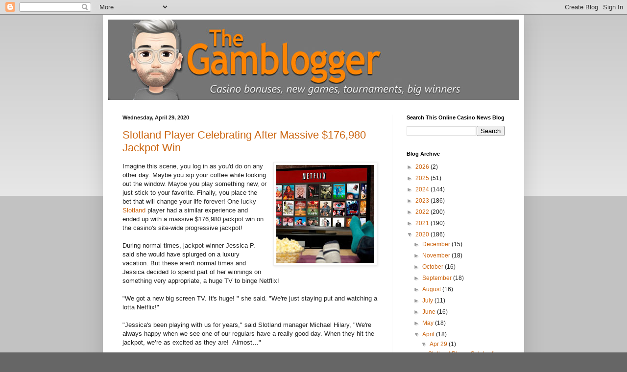

--- FILE ---
content_type: text/html; charset=utf-8
request_url: https://www.google.com/recaptcha/api2/aframe
body_size: 267
content:
<!DOCTYPE HTML><html><head><meta http-equiv="content-type" content="text/html; charset=UTF-8"></head><body><script nonce="5OV2njCnveLfbmXHgQdYbA">/** Anti-fraud and anti-abuse applications only. See google.com/recaptcha */ try{var clients={'sodar':'https://pagead2.googlesyndication.com/pagead/sodar?'};window.addEventListener("message",function(a){try{if(a.source===window.parent){var b=JSON.parse(a.data);var c=clients[b['id']];if(c){var d=document.createElement('img');d.src=c+b['params']+'&rc='+(localStorage.getItem("rc::a")?sessionStorage.getItem("rc::b"):"");window.document.body.appendChild(d);sessionStorage.setItem("rc::e",parseInt(sessionStorage.getItem("rc::e")||0)+1);localStorage.setItem("rc::h",'1769014624350');}}}catch(b){}});window.parent.postMessage("_grecaptcha_ready", "*");}catch(b){}</script></body></html>